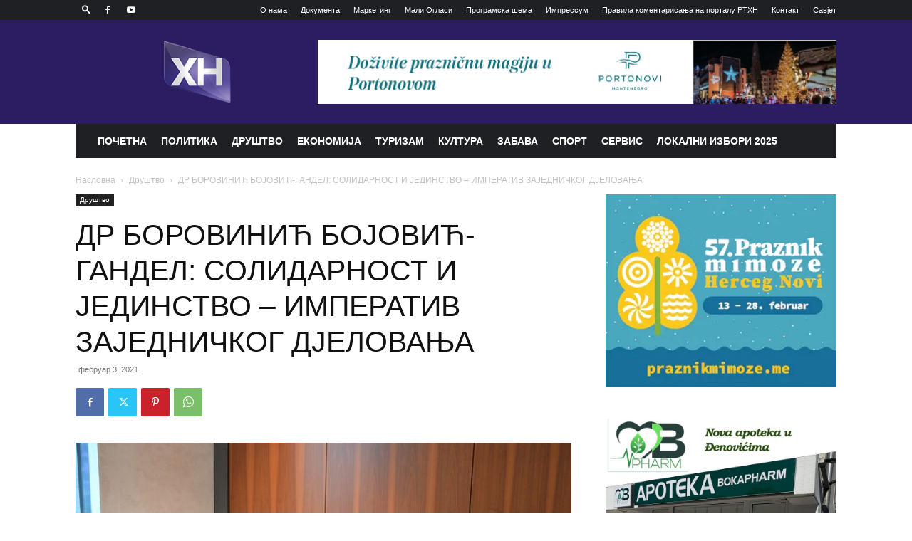

--- FILE ---
content_type: text/html; charset=UTF-8
request_url: https://rthn.co.me/wp-admin/admin-ajax.php?td_theme_name=Newspaper&v=12.6.9
body_size: -448
content:
{"2138":189}